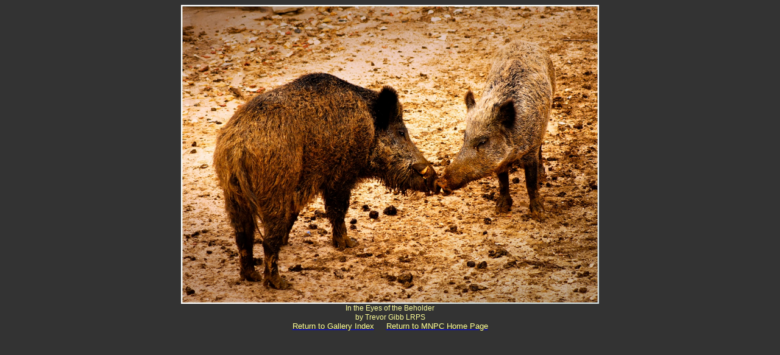

--- FILE ---
content_type: text/html
request_url: http://mnpc.org.uk/In%20the%20Eyes%20of%20the%20Beholder.htm
body_size: 1811
content:
<html xmlns:v="urn:schemas-microsoft-com:vml"
xmlns:o="urn:schemas-microsoft-com:office:office"
xmlns:w="urn:schemas-microsoft-com:office:word"
xmlns="http://www.w3.org/TR/REC-html40">

<head>
<meta http-equiv=Content-Type content="text/html; charset=windows-1252">
<meta name=ProgId content=Word.Document>
<meta name=Generator content="Microsoft Word 11">
<meta name=Originator content="Microsoft Word 11">
<link rel=File-List
href="In%20the%20Eyes%20of%20the%20Beholder_files/filelist.xml">
<link rel=Edit-Time-Data
href="In%20the%20Eyes%20of%20the%20Beholder_files/editdata.mso">
<!--[if !mso]>
<style>
v\:* {behavior:url(#default#VML);}
o\:* {behavior:url(#default#VML);}
w\:* {behavior:url(#default#VML);}
.shape {behavior:url(#default#VML);}
</style>
<![endif]-->
<title> </title>
<!--[if gte mso 9]><xml>
 <o:DocumentProperties>
  <o:Author>Alastair Jack</o:Author>
  <o:Template>Web Photo.dot</o:Template>
  <o:LastAuthor>Alastair Jack</o:LastAuthor>
  <o:Revision>1</o:Revision>
  <o:TotalTime>1</o:TotalTime>
  <o:Created>2010-11-13T23:05:00Z</o:Created>
  <o:LastSaved>2010-11-13T23:06:00Z</o:LastSaved>
  <o:Pages>1</o:Pages>
  <o:Words>51</o:Words>
  <o:Characters>293</o:Characters>
  <o:Lines>2</o:Lines>
  <o:Paragraphs>1</o:Paragraphs>
  <o:CharactersWithSpaces>343</o:CharactersWithSpaces>
  <o:Version>11.9999</o:Version>
 </o:DocumentProperties>
</xml><![endif]--><!--[if gte mso 9]><xml>
 <w:WordDocument>
  <w:SpellingState>Clean</w:SpellingState>
  <w:GrammarState>Clean</w:GrammarState>
  <w:AttachedTemplate
   HRef="C:\Documents and Settings\Alastair\Application Data\Microsoft\Templates\Web Photo.dot"></w:AttachedTemplate>
  <w:ValidateAgainstSchemas/>
  <w:SaveIfXMLInvalid>false</w:SaveIfXMLInvalid>
  <w:IgnoreMixedContent>false</w:IgnoreMixedContent>
  <w:AlwaysShowPlaceholderText>false</w:AlwaysShowPlaceholderText>
  <w:BrowserLevel>MicrosoftInternetExplorer4</w:BrowserLevel>
 </w:WordDocument>
</xml><![endif]--><!--[if gte mso 9]><xml>
 <w:LatentStyles DefLockedState="false" LatentStyleCount="156">
 </w:LatentStyles>
</xml><![endif]-->
<style>
<!--
 /* Style Definitions */
 p.MsoNormal, li.MsoNormal, div.MsoNormal
	{mso-style-parent:"";
	margin:0cm;
	margin-bottom:.0001pt;
	mso-pagination:widow-orphan;
	font-size:12.0pt;
	font-family:"Times New Roman";
	mso-fareast-font-family:"Times New Roman";}
a:link, span.MsoHyperlink
	{color:blue;
	text-decoration:underline;
	text-underline:single;}
a:visited, span.MsoHyperlinkFollowed
	{color:purple;
	text-decoration:underline;
	text-underline:single;}
@page Section1
	{size:612.0pt 792.0pt;
	margin:72.0pt 90.0pt 72.0pt 90.0pt;
	mso-header-margin:35.4pt;
	mso-footer-margin:35.4pt;
	mso-paper-source:0;}
div.Section1
	{page:Section1;}
-->
</style>
<!--[if gte mso 10]>
<style>
 /* Style Definitions */
 table.MsoNormalTable
	{mso-style-name:"Table Normal";
	mso-tstyle-rowband-size:0;
	mso-tstyle-colband-size:0;
	mso-style-noshow:yes;
	mso-style-parent:"";
	mso-padding-alt:0cm 5.4pt 0cm 5.4pt;
	mso-para-margin:0cm;
	mso-para-margin-bottom:.0001pt;
	mso-pagination:widow-orphan;
	font-size:10.0pt;
	font-family:"Times New Roman";
	mso-ansi-language:#0400;
	mso-fareast-language:#0400;
	mso-bidi-language:#0400;}
</style>
<![endif]--><!--[if gte mso 9]><xml>
 <o:shapedefaults v:ext="edit" spidmax="5122"/>
</xml><![endif]--><!--[if gte mso 9]><xml>
 <o:shapelayout v:ext="edit">
  <o:idmap v:ext="edit" data="1"/>
 </o:shapelayout></xml><![endif]-->
</head>

<body bgcolor="#333333" lang=EN-US link=blue vlink=purple style='tab-interval:
36.0pt'>

<div class=Section1>

<p class=MsoNormal align=center style='text-align:center'><img width=686
height=491 id="_x0000_i1025" src="50%20IntheEyesoftheBeholder%20130h.jpg"></p>

<p class=MsoNormal align=center style='text-align:center'><span
style='font-size:9.0pt;font-family:Arial;mso-bidi-font-family:"Times New Roman";
color:#FFFF99'>In the Eyes of the Beholder<br>
by Trevor Gibb LRPS</span><span style='font-size:10.0pt;font-family:Arial;
color:#FFFF99'> <br>
<a href="Gallery.htm"><span style='color:#FFFF99'>Return to Gallery Index</span></a><span
style='mso-spacerun:yes'>     </span><a href="index.html"><span
style='color:#FFFF99'>Return to MNPC Home Page</span></a></span><span
style='color:#FFFF99'><o:p></o:p></span></p>

</div>

</body>

</html>
